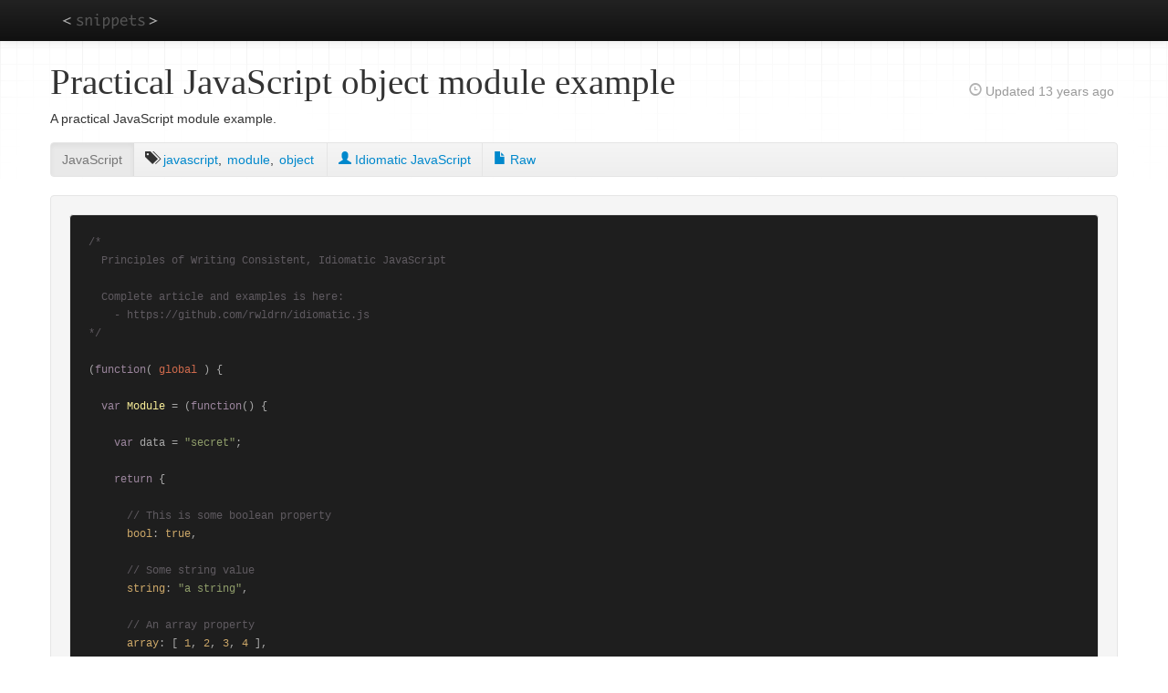

--- FILE ---
content_type: text/html; charset=UTF-8
request_url: https://jonlabelle.com/snippets/view/javascript/practical-javascript-object-module-example
body_size: 2592
content:
<!doctype html>
<html lang="en" class="macosx chrome">
<head>
  <meta charset="utf-8">
    <title>Practical JavaScript object module example</title>
  <meta name="viewport" content="width=device-width, initial-scale=1.0">
  <meta name="description" content="A practical JavaScript module example&period;">
  <meta name="author" content="Jon LaBelle">
  <meta name="og:url" content="https://jonlabelle.com/snippets">
  <meta name="og:title" content="Code snippets">
  <meta name="og:type" content="website">
  <meta name="og:description" content="Code snippets from various programming languages, collected over the years.">
  <meta name="og:image" content="https://jonlabelle.com/favicon-160x160.png">
  <link type="text/css" rel="stylesheet" href="https://jonlabelle.com/css/base.css">
  <link type="text/css" rel="stylesheet" href="https://jonlabelle.com/js/libs/highlight/styles/base16/twilight.css">
<link type="text/css" rel="stylesheet" href="https://jonlabelle.com/css/pages/snippets-view-subnav.css">
<link type="text/css" rel="stylesheet" href="https://jonlabelle.com/css/pages/snippets-view.css">
  <link rel="apple-touch-icon" sizes="57x57" href="https://jonlabelle.com/apple-touch-icon-57x57.png">
  <link rel="apple-touch-icon" sizes="114x114" href="https://jonlabelle.com/apple-touch-icon-114x114.png">
  <link rel="apple-touch-icon" sizes="72x72" href="https://jonlabelle.com/apple-touch-icon-72x72.png">
  <link rel="apple-touch-icon" sizes="144x144" href="https://jonlabelle.com/apple-touch-icon-144x144.png">
  <link rel="apple-touch-icon" sizes="60x60" href="https://jonlabelle.com/apple-touch-icon-60x60.png">
  <link rel="apple-touch-icon" sizes="120x120" href="https://jonlabelle.com/apple-touch-icon-120x120.png">
  <link rel="apple-touch-icon" sizes="76x76" href="https://jonlabelle.com/apple-touch-icon-76x76.png">
  <link rel="apple-touch-icon" sizes="152x152" href="https://jonlabelle.com/apple-touch-icon-152x152.png">
  <link rel="icon" type="image/png" href="https://jonlabelle.com/favicon-196x196.png" sizes="196x196">
  <link rel="icon" type="image/png" href="https://jonlabelle.com/favicon-160x160.png" sizes="160x160">
  <link rel="icon" type="image/png" href="https://jonlabelle.com/favicon-96x96.png" sizes="96x96">
  <link rel="icon" type="image/png" href="https://jonlabelle.com/favicon32x.png" sizes="32x32">
  <link rel="icon" type="image/png" href="https://jonlabelle.com/favicon-16x16.png" sizes="16x16">
  <link rel="icon" type="image/png" href="https://jonlabelle.com/favicon32x.png">
  <meta name="msapplication-TileColor" content="#000000">
  <meta name="msapplication-TileImage" content="https://jonlabelle.com/mstile-144x144.png">
</head>
<body class="snippets view">
<a class="visuallyhidden" href="#header">Skip to main content</a>
<script async src="https://www.googletagmanager.com/gtag/js?id=UA-76197230-1"></script>
<script>
  window.dataLayer = window.dataLayer || [];
  function gtag(){dataLayer.push(arguments);}
  gtag('js', new Date());
  gtag('config', 'UA-76197230-1');
</script>
<div id="top-nav-bar" class="navbar navbar-inverse navbar-fixed-top">
  <div class="navbar-inner">
    <div class="container">
      <a class="logo" href="https://jonlabelle.com/snippets">snippets</a>
      <button type="button" class="btn btn-navbar" data-toggle="collapse" data-target=".nav-collapse">
        <span class="icon-bar"></span>
        <span class="icon-bar"></span>
        <span class="icon-bar"></span>
      </button><!-- / nav collapse btn -->
      <div class="nav-collapse collapse">
        <ul class="nav main-nav">
          <li class="invisible">
            <a href="https://jonlabelle.com/snippets">S<span class="hidden">nippets</span></a>
          </li>
                  </ul><!-- / .nav-collapse .nav -->
        <ul class="nav secondary-nav pull-right">
                  </ul><!-- / nav secondary-nav pull-right -->
      </div><!-- /.nav-collapse -->
    </div><!-- /.container -->
  </div><!-- /.navbar-inner -->
</div><!-- /.navbar -->

<div id="page_wrap" class="container">
      <div id="header" class="row">
      <div id="main_content_title" class=" span8">
        <h1>Practical JavaScript object module example</h1>
      </div>
              <div id="main_content_sub_title" class="span4">
          <p id="snippet-updated" class="pull-right visible-desktop hidden-tablet">
  <i class="glyphicon-time opacity-75"></i> Updated
  <span title="March 5, 2013">13 years ago</span>
</p>
        </div>
          </div> <!-- / #header -->
  
  <div id="content" class="row">
    <div id="main_content" class="span12">
            <div id="snippet-description" class="snippet-public">
  <p>A practical JavaScript module example.</p></div>

<div id="subnav-wrap">
  <div class="subnav">
    <ul class="nav nav-pills">
              <li class="active">
          <a href="/snippets/language/javascript" title="Code Language">JavaScript</a></li>
        <li>
          <ul id="snippet-tags"><li><i class="glyphicon-tags" title="tags"></i> </li><li><a rel="tag" title="Tag: javascript" class="tag" href="/snippets/tag/javascript">javascript</a>, </li><li><a rel="tag" title="Tag: module" class="tag" href="/snippets/tag/module">module</a>, </li><li><a rel="tag" title="Tag: object" class="last-tag" href="/snippets/tag/object">object</a></li></ul>        </li>
                              <li>
              <a href="https://github.com/rwldrn/idiomatic.js" title="Author"><i class="glyphicon-user"></i> Idiomatic JavaScript              </a></li>
                          <li>
          <a href="/snippets/raw/319/practical-javascript-object-module-example.js" title="View snippet as raw file or plain-text"><i class="glyphicon-file"></i> Raw</a>
        </li>
    </ul>
  </div>
</div>
<div id="wrap-snippet">
  <pre><code id="snippet-code" class="language-js">/*
  Principles of Writing Consistent, Idiomatic JavaScript

  Complete article and examples is here:
    - https://github.com/rwldrn/idiomatic.js
*/

(function( global ) {

  var Module = (function() {

    var data = &quot;secret&quot;;

    return {

      // This is some boolean property
      bool: true,

      // Some string value
      string: &quot;a string&quot;,

      // An array property
      array: [ 1, 2, 3, 4 ],

      // An object property
      object: {
        lang: &quot;en-Us&quot;
      },

      getData: function() {
        // get the current value of `data`
        return data;
      },

      setData: function( value ) {
        // set the value of `data` and return it
        return ( data = value );
      }
    };

  })();

  // Other things might happen here

  // expose our module to the global object
  global.Module = Module;

})( this );</code></pre>
</div>
    </div><!-- / #main_content -->
      </div><!-- / #content -->
</div><!-- / #page_wrap -->

<div id="wrap-footer">
  <div id="footer" class="container">
    <div id="breadcrumbs" class="row">
      <div class="span12">
        <ul class="breadcrumb custom">
  <li><a href="/">Home</a> <span class="divider"></span></li>
  <li><a href="/snippets">Snippets</a> <span class="divider"></span></li>
  <li>
    <a href="/snippets/language/javascript">javascript</a>
    <span class="divider"></span></li>
  <li>Practical JavaScript object module example</li>
</ul>
      </div>
    </div><!-- / #breadcrumbs -->
    <div class="row">
      <div class="span6">
        <p class="pull-left muted copyright">&copy; 2026          <a href="/">Jon LaBelle</a></p>
              </div>
      <div class="span6">
        <p class="pull-right"><a href="#" id="page-top">Back to top</a></p>
      </div>
    </div><!-- /.row -->
  </div><!-- / #footer -->
</div> <!-- / #wrap-footer -->

<script>
  window.CI = (function() {
    const ci = Object.defineProperties({}, {
      baseUrl: {value: "https://jonlabelle.com"},
      routerClass: {value: "snippets"},
      routerMethod: {value: "view"},
      currentUrl: {value: "https://jonlabelle.com/snippets/view/javascript/practical-javascript-object-module-example"},
      cookieDomain: {value: ""},
      cookiePath: {value: "/"},
      cookieSecure: {value: Boolean("1")},
      cookieSameSite: {value: "Lax"},
      csrfCookieName: {value: "__Host-csrf"},
      csrfCookieSameSite: {value: ""},
      csrfTokenName: {value: "csrf_test_name"},
      csrfTokenValue: {value: "e2aeb9ff948fd6c67822edb61fc8359a"},
      environment: {value: "production"},
      loggedIn: {value: Boolean("")},
      isAdmin: {value: Boolean("")}
    });
    return Object.freeze(ci);
  })();
</script>

<script src="https://jonlabelle.com/js/libs/jquery/jquery.min.js"></script>
<script src="https://jonlabelle.com/js/libs/cookie-js/Cookie.min.js"></script>
<script src="https://jonlabelle.com/js/libs/bootstrap/bootstrap.js"></script>
<script src="https://jonlabelle.com/js/main.js"></script>

<script src="https://jonlabelle.com/js/libs/highlight/highlight.min.js"></script>
<script src="https://jonlabelle.com/js/pages/snippets-view.js"></script>
</body>
</html>


--- FILE ---
content_type: application/javascript
request_url: https://jonlabelle.com/js/pages/snippets-view.js
body_size: 133
content:
$(function () {
    hljs.highlightAll();

    $("#wrap-snippet").fadeIn(400, function () {
        // Animation complete
    });
});
